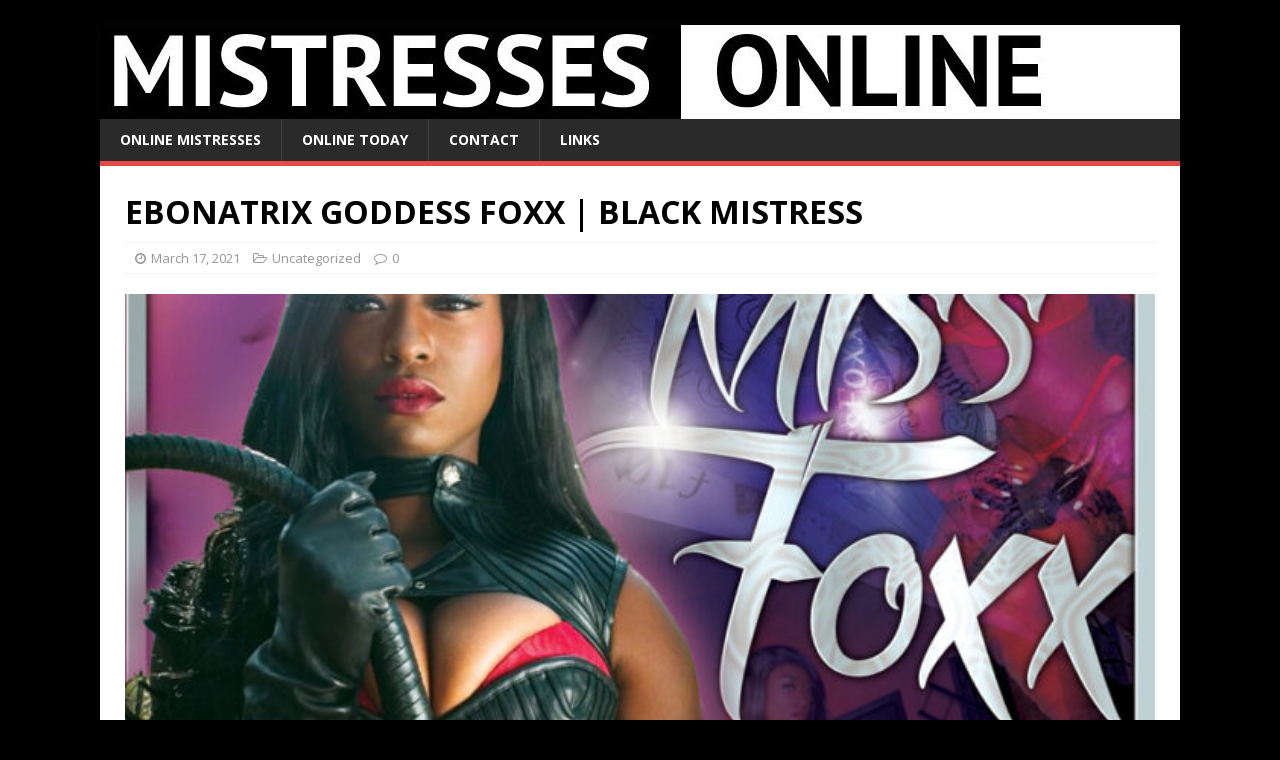

--- FILE ---
content_type: text/html; charset=UTF-8
request_url: https://mistresses-online.com/ebonatrix-goddess-foxx-black-mistress/
body_size: 8226
content:
<!DOCTYPE html>
<html class="no-js" lang="en-US">
<head>
<meta charset="UTF-8">
<meta name="viewport" content="width=device-width, initial-scale=1.0">
<link rel="profile" href="https://gmpg.org/xfn/11" />
<link rel="pingback" href="https://mistresses-online.com/xmlrpc.php" />
<meta name='robots' content='index, follow, max-image-preview:large, max-snippet:-1, max-video-preview:-1' />

	<!-- This site is optimized with the Yoast SEO plugin v20.1 - https://yoast.com/wordpress/plugins/seo/ -->
	<title>EBONATRIX GODDESS FOXX | BLACK MISTRESS - Mistresses online</title>
	<meta name="description" content="EBONATRIX GODDESS FOXX | BLACK MISTRESS" />
	<link rel="canonical" href="https://mistresses-online.com/ebonatrix-goddess-foxx-black-mistress/" />
	<meta property="og:locale" content="en_US" />
	<meta property="og:type" content="article" />
	<meta property="og:title" content="EBONATRIX GODDESS FOXX | BLACK MISTRESS - Mistresses online" />
	<meta property="og:description" content="EBONATRIX GODDESS FOXX | BLACK MISTRESS" />
	<meta property="og:url" content="https://mistresses-online.com/ebonatrix-goddess-foxx-black-mistress/" />
	<meta property="og:site_name" content="Mistresses online" />
	<meta property="article:published_time" content="2021-03-17T12:48:24+00:00" />
	<meta property="og:image" content="https://mistresses-online.com/wp-content/uploads/2021/03/Miss-Foxx-Online-Mistress.jpeg" />
	<meta property="og:image:width" content="800" />
	<meta property="og:image:height" content="800" />
	<meta property="og:image:type" content="image/jpeg" />
	<meta name="author" content="Nick Nick" />
	<meta name="twitter:card" content="summary_large_image" />
	<meta name="twitter:label1" content="Written by" />
	<meta name="twitter:data1" content="Nick Nick" />
	<meta name="twitter:label2" content="Est. reading time" />
	<meta name="twitter:data2" content="1 minute" />
	<script type="application/ld+json" class="yoast-schema-graph">{"@context":"https://schema.org","@graph":[{"@type":"WebPage","@id":"https://mistresses-online.com/ebonatrix-goddess-foxx-black-mistress/","url":"https://mistresses-online.com/ebonatrix-goddess-foxx-black-mistress/","name":"EBONATRIX GODDESS FOXX | BLACK MISTRESS - Mistresses online","isPartOf":{"@id":"https://mistresses-online.com/#website"},"primaryImageOfPage":{"@id":"https://mistresses-online.com/ebonatrix-goddess-foxx-black-mistress/#primaryimage"},"image":{"@id":"https://mistresses-online.com/ebonatrix-goddess-foxx-black-mistress/#primaryimage"},"thumbnailUrl":"https://mistresses-online.com/wp-content/uploads/2021/03/Miss-Foxx-Online-Mistress.jpeg","datePublished":"2021-03-17T12:48:24+00:00","dateModified":"2021-03-17T12:48:24+00:00","author":{"@id":"https://mistresses-online.com/#/schema/person/943e6df1691900f6c09db952a876fad0"},"description":"EBONATRIX GODDESS FOXX | BLACK MISTRESS","breadcrumb":{"@id":"https://mistresses-online.com/ebonatrix-goddess-foxx-black-mistress/#breadcrumb"},"inLanguage":"en-US","potentialAction":[{"@type":"ReadAction","target":["https://mistresses-online.com/ebonatrix-goddess-foxx-black-mistress/"]}]},{"@type":"ImageObject","inLanguage":"en-US","@id":"https://mistresses-online.com/ebonatrix-goddess-foxx-black-mistress/#primaryimage","url":"https://mistresses-online.com/wp-content/uploads/2021/03/Miss-Foxx-Online-Mistress.jpeg","contentUrl":"https://mistresses-online.com/wp-content/uploads/2021/03/Miss-Foxx-Online-Mistress.jpeg","width":800,"height":800},{"@type":"BreadcrumbList","@id":"https://mistresses-online.com/ebonatrix-goddess-foxx-black-mistress/#breadcrumb","itemListElement":[{"@type":"ListItem","position":1,"name":"Home","item":"https://mistresses-online.com/"},{"@type":"ListItem","position":2,"name":"online today","item":"https://mistresses-online.com/online-today/"},{"@type":"ListItem","position":3,"name":"EBONATRIX GODDESS FOXX | BLACK MISTRESS"}]},{"@type":"WebSite","@id":"https://mistresses-online.com/#website","url":"https://mistresses-online.com/","name":"Mistresses online","description":"online Domination","potentialAction":[{"@type":"SearchAction","target":{"@type":"EntryPoint","urlTemplate":"https://mistresses-online.com/?s={search_term_string}"},"query-input":"required name=search_term_string"}],"inLanguage":"en-US"},{"@type":"Person","@id":"https://mistresses-online.com/#/schema/person/943e6df1691900f6c09db952a876fad0","name":"Nick Nick","image":{"@type":"ImageObject","inLanguage":"en-US","@id":"https://mistresses-online.com/#/schema/person/image/","url":"https://secure.gravatar.com/avatar/81aa549a96af2bd233b05c7f5bf69414?s=96&d=mm&r=g","contentUrl":"https://secure.gravatar.com/avatar/81aa549a96af2bd233b05c7f5bf69414?s=96&d=mm&r=g","caption":"Nick Nick"},"url":"https://mistresses-online.com/author/onlinemistress7837xlllls/"}]}</script>
	<!-- / Yoast SEO plugin. -->


<link rel='dns-prefetch' href='//fonts.googleapis.com' />
<link rel="alternate" type="application/rss+xml" title="Mistresses online &raquo; Feed" href="https://mistresses-online.com/feed/" />
<link rel="alternate" type="application/rss+xml" title="Mistresses online &raquo; Comments Feed" href="https://mistresses-online.com/comments/feed/" />
<link rel="alternate" type="application/rss+xml" title="Mistresses online &raquo; EBONATRIX GODDESS FOXX | BLACK MISTRESS Comments Feed" href="https://mistresses-online.com/ebonatrix-goddess-foxx-black-mistress/feed/" />
<script type="text/javascript">
window._wpemojiSettings = {"baseUrl":"https:\/\/s.w.org\/images\/core\/emoji\/14.0.0\/72x72\/","ext":".png","svgUrl":"https:\/\/s.w.org\/images\/core\/emoji\/14.0.0\/svg\/","svgExt":".svg","source":{"concatemoji":"https:\/\/mistresses-online.com\/wp-includes\/js\/wp-emoji-release.min.js?ver=6.1.9"}};
/*! This file is auto-generated */
!function(e,a,t){var n,r,o,i=a.createElement("canvas"),p=i.getContext&&i.getContext("2d");function s(e,t){var a=String.fromCharCode,e=(p.clearRect(0,0,i.width,i.height),p.fillText(a.apply(this,e),0,0),i.toDataURL());return p.clearRect(0,0,i.width,i.height),p.fillText(a.apply(this,t),0,0),e===i.toDataURL()}function c(e){var t=a.createElement("script");t.src=e,t.defer=t.type="text/javascript",a.getElementsByTagName("head")[0].appendChild(t)}for(o=Array("flag","emoji"),t.supports={everything:!0,everythingExceptFlag:!0},r=0;r<o.length;r++)t.supports[o[r]]=function(e){if(p&&p.fillText)switch(p.textBaseline="top",p.font="600 32px Arial",e){case"flag":return s([127987,65039,8205,9895,65039],[127987,65039,8203,9895,65039])?!1:!s([55356,56826,55356,56819],[55356,56826,8203,55356,56819])&&!s([55356,57332,56128,56423,56128,56418,56128,56421,56128,56430,56128,56423,56128,56447],[55356,57332,8203,56128,56423,8203,56128,56418,8203,56128,56421,8203,56128,56430,8203,56128,56423,8203,56128,56447]);case"emoji":return!s([129777,127995,8205,129778,127999],[129777,127995,8203,129778,127999])}return!1}(o[r]),t.supports.everything=t.supports.everything&&t.supports[o[r]],"flag"!==o[r]&&(t.supports.everythingExceptFlag=t.supports.everythingExceptFlag&&t.supports[o[r]]);t.supports.everythingExceptFlag=t.supports.everythingExceptFlag&&!t.supports.flag,t.DOMReady=!1,t.readyCallback=function(){t.DOMReady=!0},t.supports.everything||(n=function(){t.readyCallback()},a.addEventListener?(a.addEventListener("DOMContentLoaded",n,!1),e.addEventListener("load",n,!1)):(e.attachEvent("onload",n),a.attachEvent("onreadystatechange",function(){"complete"===a.readyState&&t.readyCallback()})),(e=t.source||{}).concatemoji?c(e.concatemoji):e.wpemoji&&e.twemoji&&(c(e.twemoji),c(e.wpemoji)))}(window,document,window._wpemojiSettings);
</script>
<style type="text/css">
img.wp-smiley,
img.emoji {
	display: inline !important;
	border: none !important;
	box-shadow: none !important;
	height: 1em !important;
	width: 1em !important;
	margin: 0 0.07em !important;
	vertical-align: -0.1em !important;
	background: none !important;
	padding: 0 !important;
}
</style>
	<link rel='stylesheet' id='wp-block-library-css' href='https://mistresses-online.com/wp-includes/css/dist/block-library/style.min.css?ver=6.1.9' type='text/css' media='all' />
<style id='wp-block-library-inline-css' type='text/css'>
.has-text-align-justify{text-align:justify;}
</style>
<link rel='stylesheet' id='mediaelement-css' href='https://mistresses-online.com/wp-includes/js/mediaelement/mediaelementplayer-legacy.min.css?ver=4.2.17' type='text/css' media='all' />
<link rel='stylesheet' id='wp-mediaelement-css' href='https://mistresses-online.com/wp-includes/js/mediaelement/wp-mediaelement.min.css?ver=6.1.9' type='text/css' media='all' />
<link rel='stylesheet' id='classic-theme-styles-css' href='https://mistresses-online.com/wp-includes/css/classic-themes.min.css?ver=1' type='text/css' media='all' />
<style id='global-styles-inline-css' type='text/css'>
body{--wp--preset--color--black: #000000;--wp--preset--color--cyan-bluish-gray: #abb8c3;--wp--preset--color--white: #ffffff;--wp--preset--color--pale-pink: #f78da7;--wp--preset--color--vivid-red: #cf2e2e;--wp--preset--color--luminous-vivid-orange: #ff6900;--wp--preset--color--luminous-vivid-amber: #fcb900;--wp--preset--color--light-green-cyan: #7bdcb5;--wp--preset--color--vivid-green-cyan: #00d084;--wp--preset--color--pale-cyan-blue: #8ed1fc;--wp--preset--color--vivid-cyan-blue: #0693e3;--wp--preset--color--vivid-purple: #9b51e0;--wp--preset--gradient--vivid-cyan-blue-to-vivid-purple: linear-gradient(135deg,rgba(6,147,227,1) 0%,rgb(155,81,224) 100%);--wp--preset--gradient--light-green-cyan-to-vivid-green-cyan: linear-gradient(135deg,rgb(122,220,180) 0%,rgb(0,208,130) 100%);--wp--preset--gradient--luminous-vivid-amber-to-luminous-vivid-orange: linear-gradient(135deg,rgba(252,185,0,1) 0%,rgba(255,105,0,1) 100%);--wp--preset--gradient--luminous-vivid-orange-to-vivid-red: linear-gradient(135deg,rgba(255,105,0,1) 0%,rgb(207,46,46) 100%);--wp--preset--gradient--very-light-gray-to-cyan-bluish-gray: linear-gradient(135deg,rgb(238,238,238) 0%,rgb(169,184,195) 100%);--wp--preset--gradient--cool-to-warm-spectrum: linear-gradient(135deg,rgb(74,234,220) 0%,rgb(151,120,209) 20%,rgb(207,42,186) 40%,rgb(238,44,130) 60%,rgb(251,105,98) 80%,rgb(254,248,76) 100%);--wp--preset--gradient--blush-light-purple: linear-gradient(135deg,rgb(255,206,236) 0%,rgb(152,150,240) 100%);--wp--preset--gradient--blush-bordeaux: linear-gradient(135deg,rgb(254,205,165) 0%,rgb(254,45,45) 50%,rgb(107,0,62) 100%);--wp--preset--gradient--luminous-dusk: linear-gradient(135deg,rgb(255,203,112) 0%,rgb(199,81,192) 50%,rgb(65,88,208) 100%);--wp--preset--gradient--pale-ocean: linear-gradient(135deg,rgb(255,245,203) 0%,rgb(182,227,212) 50%,rgb(51,167,181) 100%);--wp--preset--gradient--electric-grass: linear-gradient(135deg,rgb(202,248,128) 0%,rgb(113,206,126) 100%);--wp--preset--gradient--midnight: linear-gradient(135deg,rgb(2,3,129) 0%,rgb(40,116,252) 100%);--wp--preset--duotone--dark-grayscale: url('#wp-duotone-dark-grayscale');--wp--preset--duotone--grayscale: url('#wp-duotone-grayscale');--wp--preset--duotone--purple-yellow: url('#wp-duotone-purple-yellow');--wp--preset--duotone--blue-red: url('#wp-duotone-blue-red');--wp--preset--duotone--midnight: url('#wp-duotone-midnight');--wp--preset--duotone--magenta-yellow: url('#wp-duotone-magenta-yellow');--wp--preset--duotone--purple-green: url('#wp-duotone-purple-green');--wp--preset--duotone--blue-orange: url('#wp-duotone-blue-orange');--wp--preset--font-size--small: 13px;--wp--preset--font-size--medium: 20px;--wp--preset--font-size--large: 36px;--wp--preset--font-size--x-large: 42px;--wp--preset--spacing--20: 0.44rem;--wp--preset--spacing--30: 0.67rem;--wp--preset--spacing--40: 1rem;--wp--preset--spacing--50: 1.5rem;--wp--preset--spacing--60: 2.25rem;--wp--preset--spacing--70: 3.38rem;--wp--preset--spacing--80: 5.06rem;}:where(.is-layout-flex){gap: 0.5em;}body .is-layout-flow > .alignleft{float: left;margin-inline-start: 0;margin-inline-end: 2em;}body .is-layout-flow > .alignright{float: right;margin-inline-start: 2em;margin-inline-end: 0;}body .is-layout-flow > .aligncenter{margin-left: auto !important;margin-right: auto !important;}body .is-layout-constrained > .alignleft{float: left;margin-inline-start: 0;margin-inline-end: 2em;}body .is-layout-constrained > .alignright{float: right;margin-inline-start: 2em;margin-inline-end: 0;}body .is-layout-constrained > .aligncenter{margin-left: auto !important;margin-right: auto !important;}body .is-layout-constrained > :where(:not(.alignleft):not(.alignright):not(.alignfull)){max-width: var(--wp--style--global--content-size);margin-left: auto !important;margin-right: auto !important;}body .is-layout-constrained > .alignwide{max-width: var(--wp--style--global--wide-size);}body .is-layout-flex{display: flex;}body .is-layout-flex{flex-wrap: wrap;align-items: center;}body .is-layout-flex > *{margin: 0;}:where(.wp-block-columns.is-layout-flex){gap: 2em;}.has-black-color{color: var(--wp--preset--color--black) !important;}.has-cyan-bluish-gray-color{color: var(--wp--preset--color--cyan-bluish-gray) !important;}.has-white-color{color: var(--wp--preset--color--white) !important;}.has-pale-pink-color{color: var(--wp--preset--color--pale-pink) !important;}.has-vivid-red-color{color: var(--wp--preset--color--vivid-red) !important;}.has-luminous-vivid-orange-color{color: var(--wp--preset--color--luminous-vivid-orange) !important;}.has-luminous-vivid-amber-color{color: var(--wp--preset--color--luminous-vivid-amber) !important;}.has-light-green-cyan-color{color: var(--wp--preset--color--light-green-cyan) !important;}.has-vivid-green-cyan-color{color: var(--wp--preset--color--vivid-green-cyan) !important;}.has-pale-cyan-blue-color{color: var(--wp--preset--color--pale-cyan-blue) !important;}.has-vivid-cyan-blue-color{color: var(--wp--preset--color--vivid-cyan-blue) !important;}.has-vivid-purple-color{color: var(--wp--preset--color--vivid-purple) !important;}.has-black-background-color{background-color: var(--wp--preset--color--black) !important;}.has-cyan-bluish-gray-background-color{background-color: var(--wp--preset--color--cyan-bluish-gray) !important;}.has-white-background-color{background-color: var(--wp--preset--color--white) !important;}.has-pale-pink-background-color{background-color: var(--wp--preset--color--pale-pink) !important;}.has-vivid-red-background-color{background-color: var(--wp--preset--color--vivid-red) !important;}.has-luminous-vivid-orange-background-color{background-color: var(--wp--preset--color--luminous-vivid-orange) !important;}.has-luminous-vivid-amber-background-color{background-color: var(--wp--preset--color--luminous-vivid-amber) !important;}.has-light-green-cyan-background-color{background-color: var(--wp--preset--color--light-green-cyan) !important;}.has-vivid-green-cyan-background-color{background-color: var(--wp--preset--color--vivid-green-cyan) !important;}.has-pale-cyan-blue-background-color{background-color: var(--wp--preset--color--pale-cyan-blue) !important;}.has-vivid-cyan-blue-background-color{background-color: var(--wp--preset--color--vivid-cyan-blue) !important;}.has-vivid-purple-background-color{background-color: var(--wp--preset--color--vivid-purple) !important;}.has-black-border-color{border-color: var(--wp--preset--color--black) !important;}.has-cyan-bluish-gray-border-color{border-color: var(--wp--preset--color--cyan-bluish-gray) !important;}.has-white-border-color{border-color: var(--wp--preset--color--white) !important;}.has-pale-pink-border-color{border-color: var(--wp--preset--color--pale-pink) !important;}.has-vivid-red-border-color{border-color: var(--wp--preset--color--vivid-red) !important;}.has-luminous-vivid-orange-border-color{border-color: var(--wp--preset--color--luminous-vivid-orange) !important;}.has-luminous-vivid-amber-border-color{border-color: var(--wp--preset--color--luminous-vivid-amber) !important;}.has-light-green-cyan-border-color{border-color: var(--wp--preset--color--light-green-cyan) !important;}.has-vivid-green-cyan-border-color{border-color: var(--wp--preset--color--vivid-green-cyan) !important;}.has-pale-cyan-blue-border-color{border-color: var(--wp--preset--color--pale-cyan-blue) !important;}.has-vivid-cyan-blue-border-color{border-color: var(--wp--preset--color--vivid-cyan-blue) !important;}.has-vivid-purple-border-color{border-color: var(--wp--preset--color--vivid-purple) !important;}.has-vivid-cyan-blue-to-vivid-purple-gradient-background{background: var(--wp--preset--gradient--vivid-cyan-blue-to-vivid-purple) !important;}.has-light-green-cyan-to-vivid-green-cyan-gradient-background{background: var(--wp--preset--gradient--light-green-cyan-to-vivid-green-cyan) !important;}.has-luminous-vivid-amber-to-luminous-vivid-orange-gradient-background{background: var(--wp--preset--gradient--luminous-vivid-amber-to-luminous-vivid-orange) !important;}.has-luminous-vivid-orange-to-vivid-red-gradient-background{background: var(--wp--preset--gradient--luminous-vivid-orange-to-vivid-red) !important;}.has-very-light-gray-to-cyan-bluish-gray-gradient-background{background: var(--wp--preset--gradient--very-light-gray-to-cyan-bluish-gray) !important;}.has-cool-to-warm-spectrum-gradient-background{background: var(--wp--preset--gradient--cool-to-warm-spectrum) !important;}.has-blush-light-purple-gradient-background{background: var(--wp--preset--gradient--blush-light-purple) !important;}.has-blush-bordeaux-gradient-background{background: var(--wp--preset--gradient--blush-bordeaux) !important;}.has-luminous-dusk-gradient-background{background: var(--wp--preset--gradient--luminous-dusk) !important;}.has-pale-ocean-gradient-background{background: var(--wp--preset--gradient--pale-ocean) !important;}.has-electric-grass-gradient-background{background: var(--wp--preset--gradient--electric-grass) !important;}.has-midnight-gradient-background{background: var(--wp--preset--gradient--midnight) !important;}.has-small-font-size{font-size: var(--wp--preset--font-size--small) !important;}.has-medium-font-size{font-size: var(--wp--preset--font-size--medium) !important;}.has-large-font-size{font-size: var(--wp--preset--font-size--large) !important;}.has-x-large-font-size{font-size: var(--wp--preset--font-size--x-large) !important;}
.wp-block-navigation a:where(:not(.wp-element-button)){color: inherit;}
:where(.wp-block-columns.is-layout-flex){gap: 2em;}
.wp-block-pullquote{font-size: 1.5em;line-height: 1.6;}
</style>
<link rel='stylesheet' id='mh-google-fonts-css' href='https://fonts.googleapis.com/css?family=Open+Sans:400,400italic,700,600' type='text/css' media='all' />
<link rel='stylesheet' id='mh-magazine-lite-css' href='https://mistresses-online.com/wp-content/themes/mh-magazine-lite/style.css?ver=2.9.2' type='text/css' media='all' />
<link rel='stylesheet' id='mh-font-awesome-css' href='https://mistresses-online.com/wp-content/themes/mh-magazine-lite/includes/font-awesome.min.css' type='text/css' media='all' />
<link rel='stylesheet' id='jetpack_css-css' href='https://mistresses-online.com/wp-content/plugins/jetpack/css/jetpack.css?ver=11.8.6' type='text/css' media='all' />
<script type='text/javascript' src='https://mistresses-online.com/wp-includes/js/jquery/jquery.min.js?ver=3.6.1' id='jquery-core-js'></script>
<script type='text/javascript' src='https://mistresses-online.com/wp-includes/js/jquery/jquery-migrate.min.js?ver=3.3.2' id='jquery-migrate-js'></script>
<script type='text/javascript' src='https://mistresses-online.com/wp-content/themes/mh-magazine-lite/js/scripts.js?ver=2.9.2' id='mh-scripts-js'></script>
<link rel="https://api.w.org/" href="https://mistresses-online.com/wp-json/" /><link rel="alternate" type="application/json" href="https://mistresses-online.com/wp-json/wp/v2/posts/777" /><link rel="EditURI" type="application/rsd+xml" title="RSD" href="https://mistresses-online.com/xmlrpc.php?rsd" />
<link rel="wlwmanifest" type="application/wlwmanifest+xml" href="https://mistresses-online.com/wp-includes/wlwmanifest.xml" />
<meta name="generator" content="WordPress 6.1.9" />
<link rel='shortlink' href='https://mistresses-online.com/?p=777' />
<link rel="alternate" type="application/json+oembed" href="https://mistresses-online.com/wp-json/oembed/1.0/embed?url=https%3A%2F%2Fmistresses-online.com%2Febonatrix-goddess-foxx-black-mistress%2F" />
<link rel="alternate" type="text/xml+oembed" href="https://mistresses-online.com/wp-json/oembed/1.0/embed?url=https%3A%2F%2Fmistresses-online.com%2Febonatrix-goddess-foxx-black-mistress%2F&#038;format=xml" />
	<style>img#wpstats{display:none}</style>
		<!--[if lt IE 9]>
<script src="https://mistresses-online.com/wp-content/themes/mh-magazine-lite/js/css3-mediaqueries.js"></script>
<![endif]-->
<style type="text/css" id="custom-background-css">
body.custom-background { background-color: #000000; }
</style>
	<link rel="icon" href="https://mistresses-online.com/wp-content/uploads/2020/04/cropped-mistresses-online-icon-1-32x32.gif" sizes="32x32" />
<link rel="icon" href="https://mistresses-online.com/wp-content/uploads/2020/04/cropped-mistresses-online-icon-1-192x192.gif" sizes="192x192" />
<link rel="apple-touch-icon" href="https://mistresses-online.com/wp-content/uploads/2020/04/cropped-mistresses-online-icon-1-180x180.gif" />
<meta name="msapplication-TileImage" content="https://mistresses-online.com/wp-content/uploads/2020/04/cropped-mistresses-online-icon-1-270x270.gif" />
		<style type="text/css" id="wp-custom-css">
			.date updated, .author {
display:none !important;
}


.single .mh-sidebar, .page-template-default .mh-sidebar { display: none; }
.single .mh-content, .page-template-default .mh-content { width: 100% !important; }		</style>
		</head>
<body id="mh-mobile" class="post-template-default single single-post postid-777 single-format-standard custom-background mh-right-sb" itemscope="itemscope" itemtype="https://schema.org/WebPage">
<svg xmlns="http://www.w3.org/2000/svg" viewBox="0 0 0 0" width="0" height="0" focusable="false" role="none" style="visibility: hidden; position: absolute; left: -9999px; overflow: hidden;" ><defs><filter id="wp-duotone-dark-grayscale"><feColorMatrix color-interpolation-filters="sRGB" type="matrix" values=" .299 .587 .114 0 0 .299 .587 .114 0 0 .299 .587 .114 0 0 .299 .587 .114 0 0 " /><feComponentTransfer color-interpolation-filters="sRGB" ><feFuncR type="table" tableValues="0 0.49803921568627" /><feFuncG type="table" tableValues="0 0.49803921568627" /><feFuncB type="table" tableValues="0 0.49803921568627" /><feFuncA type="table" tableValues="1 1" /></feComponentTransfer><feComposite in2="SourceGraphic" operator="in" /></filter></defs></svg><svg xmlns="http://www.w3.org/2000/svg" viewBox="0 0 0 0" width="0" height="0" focusable="false" role="none" style="visibility: hidden; position: absolute; left: -9999px; overflow: hidden;" ><defs><filter id="wp-duotone-grayscale"><feColorMatrix color-interpolation-filters="sRGB" type="matrix" values=" .299 .587 .114 0 0 .299 .587 .114 0 0 .299 .587 .114 0 0 .299 .587 .114 0 0 " /><feComponentTransfer color-interpolation-filters="sRGB" ><feFuncR type="table" tableValues="0 1" /><feFuncG type="table" tableValues="0 1" /><feFuncB type="table" tableValues="0 1" /><feFuncA type="table" tableValues="1 1" /></feComponentTransfer><feComposite in2="SourceGraphic" operator="in" /></filter></defs></svg><svg xmlns="http://www.w3.org/2000/svg" viewBox="0 0 0 0" width="0" height="0" focusable="false" role="none" style="visibility: hidden; position: absolute; left: -9999px; overflow: hidden;" ><defs><filter id="wp-duotone-purple-yellow"><feColorMatrix color-interpolation-filters="sRGB" type="matrix" values=" .299 .587 .114 0 0 .299 .587 .114 0 0 .299 .587 .114 0 0 .299 .587 .114 0 0 " /><feComponentTransfer color-interpolation-filters="sRGB" ><feFuncR type="table" tableValues="0.54901960784314 0.98823529411765" /><feFuncG type="table" tableValues="0 1" /><feFuncB type="table" tableValues="0.71764705882353 0.25490196078431" /><feFuncA type="table" tableValues="1 1" /></feComponentTransfer><feComposite in2="SourceGraphic" operator="in" /></filter></defs></svg><svg xmlns="http://www.w3.org/2000/svg" viewBox="0 0 0 0" width="0" height="0" focusable="false" role="none" style="visibility: hidden; position: absolute; left: -9999px; overflow: hidden;" ><defs><filter id="wp-duotone-blue-red"><feColorMatrix color-interpolation-filters="sRGB" type="matrix" values=" .299 .587 .114 0 0 .299 .587 .114 0 0 .299 .587 .114 0 0 .299 .587 .114 0 0 " /><feComponentTransfer color-interpolation-filters="sRGB" ><feFuncR type="table" tableValues="0 1" /><feFuncG type="table" tableValues="0 0.27843137254902" /><feFuncB type="table" tableValues="0.5921568627451 0.27843137254902" /><feFuncA type="table" tableValues="1 1" /></feComponentTransfer><feComposite in2="SourceGraphic" operator="in" /></filter></defs></svg><svg xmlns="http://www.w3.org/2000/svg" viewBox="0 0 0 0" width="0" height="0" focusable="false" role="none" style="visibility: hidden; position: absolute; left: -9999px; overflow: hidden;" ><defs><filter id="wp-duotone-midnight"><feColorMatrix color-interpolation-filters="sRGB" type="matrix" values=" .299 .587 .114 0 0 .299 .587 .114 0 0 .299 .587 .114 0 0 .299 .587 .114 0 0 " /><feComponentTransfer color-interpolation-filters="sRGB" ><feFuncR type="table" tableValues="0 0" /><feFuncG type="table" tableValues="0 0.64705882352941" /><feFuncB type="table" tableValues="0 1" /><feFuncA type="table" tableValues="1 1" /></feComponentTransfer><feComposite in2="SourceGraphic" operator="in" /></filter></defs></svg><svg xmlns="http://www.w3.org/2000/svg" viewBox="0 0 0 0" width="0" height="0" focusable="false" role="none" style="visibility: hidden; position: absolute; left: -9999px; overflow: hidden;" ><defs><filter id="wp-duotone-magenta-yellow"><feColorMatrix color-interpolation-filters="sRGB" type="matrix" values=" .299 .587 .114 0 0 .299 .587 .114 0 0 .299 .587 .114 0 0 .299 .587 .114 0 0 " /><feComponentTransfer color-interpolation-filters="sRGB" ><feFuncR type="table" tableValues="0.78039215686275 1" /><feFuncG type="table" tableValues="0 0.94901960784314" /><feFuncB type="table" tableValues="0.35294117647059 0.47058823529412" /><feFuncA type="table" tableValues="1 1" /></feComponentTransfer><feComposite in2="SourceGraphic" operator="in" /></filter></defs></svg><svg xmlns="http://www.w3.org/2000/svg" viewBox="0 0 0 0" width="0" height="0" focusable="false" role="none" style="visibility: hidden; position: absolute; left: -9999px; overflow: hidden;" ><defs><filter id="wp-duotone-purple-green"><feColorMatrix color-interpolation-filters="sRGB" type="matrix" values=" .299 .587 .114 0 0 .299 .587 .114 0 0 .299 .587 .114 0 0 .299 .587 .114 0 0 " /><feComponentTransfer color-interpolation-filters="sRGB" ><feFuncR type="table" tableValues="0.65098039215686 0.40392156862745" /><feFuncG type="table" tableValues="0 1" /><feFuncB type="table" tableValues="0.44705882352941 0.4" /><feFuncA type="table" tableValues="1 1" /></feComponentTransfer><feComposite in2="SourceGraphic" operator="in" /></filter></defs></svg><svg xmlns="http://www.w3.org/2000/svg" viewBox="0 0 0 0" width="0" height="0" focusable="false" role="none" style="visibility: hidden; position: absolute; left: -9999px; overflow: hidden;" ><defs><filter id="wp-duotone-blue-orange"><feColorMatrix color-interpolation-filters="sRGB" type="matrix" values=" .299 .587 .114 0 0 .299 .587 .114 0 0 .299 .587 .114 0 0 .299 .587 .114 0 0 " /><feComponentTransfer color-interpolation-filters="sRGB" ><feFuncR type="table" tableValues="0.098039215686275 1" /><feFuncG type="table" tableValues="0 0.66274509803922" /><feFuncB type="table" tableValues="0.84705882352941 0.41960784313725" /><feFuncA type="table" tableValues="1 1" /></feComponentTransfer><feComposite in2="SourceGraphic" operator="in" /></filter></defs></svg><div class="mh-container mh-container-outer">
<div class="mh-header-mobile-nav mh-clearfix"></div>
<header class="mh-header" itemscope="itemscope" itemtype="https://schema.org/WPHeader">
	<div class="mh-container mh-container-inner mh-row mh-clearfix">
		<div class="mh-custom-header mh-clearfix">
<a class="mh-header-image-link" href="https://mistresses-online.com/" title="Mistresses online" rel="home">
<img class="mh-header-image" src="https://mistresses-online.com/wp-content/uploads/2020/03/cropped-MIstresses-online-Header.jpg" height="94" width="956" alt="Mistresses online" />
</a>
</div>
	</div>
	<div class="mh-main-nav-wrap">
		<nav class="mh-navigation mh-main-nav mh-container mh-container-inner mh-clearfix" itemscope="itemscope" itemtype="https://schema.org/SiteNavigationElement">
			<div class="menu-menu-1-container"><ul id="menu-menu-1" class="menu"><li id="menu-item-29" class="menu-item menu-item-type-post_type menu-item-object-page menu-item-home menu-item-29"><a href="https://mistresses-online.com/">online Mistresses</a></li>
<li id="menu-item-30" class="menu-item menu-item-type-post_type menu-item-object-page current_page_parent menu-item-30"><a href="https://mistresses-online.com/online-today/">online today</a></li>
<li id="menu-item-27" class="menu-item menu-item-type-post_type menu-item-object-page menu-item-27"><a href="https://mistresses-online.com/contact/">Contact</a></li>
<li id="menu-item-28" class="menu-item menu-item-type-post_type menu-item-object-page menu-item-28"><a href="https://mistresses-online.com/links/">Links</a></li>
</ul></div>		</nav>
	</div>
</header><div class="mh-wrapper mh-clearfix">
	<div id="main-content" class="mh-content" role="main" itemprop="mainContentOfPage"><article id="post-777" class="post-777 post type-post status-publish format-standard has-post-thumbnail hentry category-uncategorized tag-ebonatrix-goddess-foxx-black-mistress tag-mistress-online tag-mistresses-online tag-uk-mistress tag-uk-mistresses">
	<header class="entry-header mh-clearfix"><h1 class="entry-title">EBONATRIX GODDESS FOXX | BLACK MISTRESS</h1><p class="mh-meta entry-meta">
<span class="entry-meta-date updated"><i class="fa fa-clock-o"></i><a href="https://mistresses-online.com/2021/03/">March 17, 2021</a></span>
<span class="entry-meta-author author vcard"><i class="fa fa-user"></i><a class="fn" href="https://mistresses-online.com/author/onlinemistress7837xlllls/">Nick Nick</a></span>
<span class="entry-meta-categories"><i class="fa fa-folder-open-o"></i><a href="https://mistresses-online.com/category/uncategorized/" rel="category tag">Uncategorized</a></span>
<span class="entry-meta-comments"><i class="fa fa-comment-o"></i><a class="mh-comment-scroll" href="https://mistresses-online.com/ebonatrix-goddess-foxx-black-mistress/#mh-comments">0</a></span>
</p>
	</header>
		<div class="entry-content mh-clearfix">
<figure class="entry-thumbnail">
<img src="https://mistresses-online.com/wp-content/uploads/2021/03/Miss-Foxx-Online-Mistress-678x381.jpeg" alt="" title="Miss-Foxx-Online-Mistress" />
</figure>
<p><img decoding="async" class="alignnone size-full wp-image-778" src="https://mistresses-online.com/wp-content/uploads/2021/03/Miss-Foxx-Online-Mistress.jpeg" alt="" width="800" height="800" srcset="https://mistresses-online.com/wp-content/uploads/2021/03/Miss-Foxx-Online-Mistress.jpeg 800w, https://mistresses-online.com/wp-content/uploads/2021/03/Miss-Foxx-Online-Mistress-300x300.jpeg 300w, https://mistresses-online.com/wp-content/uploads/2021/03/Miss-Foxx-Online-Mistress-150x150.jpeg 150w, https://mistresses-online.com/wp-content/uploads/2021/03/Miss-Foxx-Online-Mistress-768x768.jpeg 768w" sizes="(max-width: 800px) 100vw, 800px" /></p>
<div class="css-1dbjc4n r-1adg3ll r-6gpygo">
<div class="css-1dbjc4n">
<div class="css-901oao r-18jsvk2 r-1qd0xha r-a023e6 r-16dba41 r-ad9z0x r-bcqeeo r-qvutc0" dir="auto" data-testid="UserDescription"><span class="css-901oao css-16my406 r-poiln3 r-bcqeeo r-qvutc0">FinDom &amp; FemDom, Public Humiliation Goddess, </span><span class="r-18u37iz"><a class="css-4rbku5 css-18t94o4 css-901oao css-16my406 r-1n1174f r-1loqt21 r-poiln3 r-bcqeeo r-qvutc0" dir="ltr" role="link" href="https://twitter.com/search?q=%23Ebonatrix&amp;src=hashtag_click" data-focusable="true">#Ebonatrix</a></span><span class="css-901oao css-16my406 r-poiln3 r-bcqeeo r-qvutc0"> creator </span></p>
<div class="css-1dbjc4n r-xoduu5 r-1mlwlqe r-1d2f490 r-1udh08x r-u8s1d r-h9hxbl r-417010" title="Movie camera" aria-label="Movie camera">
<div class="css-1dbjc4n r-1niwhzg r-vvn4in r-u6sd8q r-x3cy2q r-1p0dtai r-xoduu5 r-1pi2tsx r-1d2f490 r-u8s1d r-zchlnj r-ipm5af r-13qz1uu r-1wyyakw"></div>
</div>
<p><a class="css-4rbku5 css-18t94o4 css-901oao css-16my406 r-1n1174f r-1loqt21 r-poiln3 r-bcqeeo r-qvutc0" dir="ltr" role="link" href="https://t.co/NqsLsUYuKl?amp=1" target="_blank" rel="noopener noreferrer" data-focusable="true"><span class="css-901oao css-16my406 r-poiln3 r-hiw28u r-bcqeeo r-qvutc0" aria-hidden="true">http://</span>C4S.com/Miss-Foxx</a></p>
<div class="css-1dbjc4n r-xoduu5 r-1mlwlqe r-1d2f490 r-1udh08x r-u8s1d r-h9hxbl r-417010" title="Earth globe asia-australia" aria-label="Earth globe asia-australia">
<div class="css-1dbjc4n r-1niwhzg r-vvn4in r-u6sd8q r-x3cy2q r-1p0dtai r-xoduu5 r-1pi2tsx r-1d2f490 r-u8s1d r-zchlnj r-ipm5af r-13qz1uu r-1wyyakw"></div>
</div>
<p><a class="css-4rbku5 css-18t94o4 css-901oao css-16my406 r-1n1174f r-1loqt21 r-poiln3 r-bcqeeo r-qvutc0" dir="ltr" role="link" href="https://t.co/mrnvBTeeJc?amp=1" target="_blank" rel="noopener noreferrer" data-focusable="true"><span class="css-901oao css-16my406 r-poiln3 r-hiw28u r-bcqeeo r-qvutc0" aria-hidden="true">http://</span>MeetFoxx.com</a></p>
<div class="css-1dbjc4n r-xoduu5 r-1mlwlqe r-1d2f490 r-1udh08x r-u8s1d r-h9hxbl r-417010" title="Money bag" aria-label="Money bag">
<div class="css-1dbjc4n r-1niwhzg r-vvn4in r-u6sd8q r-x3cy2q r-1p0dtai r-xoduu5 r-1pi2tsx r-1d2f490 r-u8s1d r-zchlnj r-ipm5af r-13qz1uu r-1wyyakw"></div>
</div>
<p><a class="css-4rbku5 css-18t94o4 css-901oao css-16my406 r-1n1174f r-1loqt21 r-poiln3 r-bcqeeo r-qvutc0" dir="ltr" role="link" href="https://t.co/VRXELnpWvq?amp=1" target="_blank" rel="noopener noreferrer" data-focusable="true"><span class="css-901oao css-16my406 r-poiln3 r-hiw28u r-bcqeeo r-qvutc0" aria-hidden="true">http://</span>MissFoxx.co.uk/tribute</a></p>
<div class="css-1dbjc4n r-xoduu5 r-1mlwlqe r-1d2f490 r-1udh08x r-u8s1d r-h9hxbl r-417010" title="Eyes" aria-label="Eyes">
<div class="css-1dbjc4n r-1niwhzg r-vvn4in r-u6sd8q r-x3cy2q r-1p0dtai r-xoduu5 r-1pi2tsx r-1d2f490 r-u8s1d r-zchlnj r-ipm5af r-13qz1uu r-1wyyakw"></div>
</div>
<p><a class="css-4rbku5 css-18t94o4 css-901oao css-16my406 r-1n1174f r-1loqt21 r-poiln3 r-bcqeeo r-qvutc0" dir="ltr" role="link" href="https://t.co/NI4ayrNuGF?amp=1" target="_blank" rel="noopener noreferrer" data-focusable="true"><span class="css-901oao css-16my406 r-poiln3 r-hiw28u r-bcqeeo r-qvutc0" aria-hidden="true">http://</span>OnlyFans.com/MissFoxx</a></div>
</div>
</div>
<div class="css-1dbjc4n r-1adg3ll r-6gpygo">
<div class="css-901oao r-18jsvk2 r-1qd0xha r-a023e6 r-16dba41 r-56xrmm r-bcqeeo r-qvutc0" dir="auto" data-testid="UserProfileHeader_Items"><span class="css-901oao css-16my406 r-m0bqgq r-4qtqp9 r-poiln3 r-1b7u577 r-bcqeeo r-qvutc0"><span class="css-901oao css-16my406 r-poiln3 r-bcqeeo r-qvutc0">UK, UAE, USA, Europe </span></span><a class="css-4rbku5 css-18t94o4 css-901oao css-16my406 r-13gxpu9 r-1loqt21 r-4qtqp9 r-poiln3 r-1b7u577 r-bcqeeo r-qvutc0" role="link" href="https://t.co/9vasSt7sOV?amp=1" target="_blank" rel="noopener noreferrer" data-focusable="true">hubzter.com/profile/MissFo…</a></div>
</div>
	</div><div class="entry-tags mh-clearfix"><i class="fa fa-tag"></i><ul><li><a href="https://mistresses-online.com/tag/ebonatrix-goddess-foxx-black-mistress/" rel="tag">EBONATRIX GODDESS FOXX | BLACK MISTRESS</a></li><li><a href="https://mistresses-online.com/tag/mistress-online/" rel="tag">Mistress online</a></li><li><a href="https://mistresses-online.com/tag/mistresses-online/" rel="tag">Mistresses online</a></li><li><a href="https://mistresses-online.com/tag/uk-mistress/" rel="tag">UK Mistress</a></li><li><a href="https://mistresses-online.com/tag/uk-mistresses/" rel="tag">UK Mistresses</a></li></ul></div></article><nav class="mh-post-nav mh-row mh-clearfix" itemscope="itemscope" itemtype="https://schema.org/SiteNavigationElement">
<div class="mh-col-1-2 mh-post-nav-item mh-post-nav-prev">
<a href="https://mistresses-online.com/liverpool-mistress-maam-malice-is-taking-phone-sessions/" rel="prev"><img width="80" height="60" src="https://mistresses-online.com/wp-content/uploads/2021/03/Liverpool-Mistress-Maam-Malice-80x60.jpg" class="attachment-mh-magazine-lite-small size-mh-magazine-lite-small wp-post-image" alt="" decoding="async" loading="lazy" srcset="https://mistresses-online.com/wp-content/uploads/2021/03/Liverpool-Mistress-Maam-Malice-80x60.jpg 80w, https://mistresses-online.com/wp-content/uploads/2021/03/Liverpool-Mistress-Maam-Malice-505x381.jpg 505w, https://mistresses-online.com/wp-content/uploads/2021/03/Liverpool-Mistress-Maam-Malice-326x245.jpg 326w" sizes="(max-width: 80px) 100vw, 80px" /><span>Previous</span><p>Liverpool Mistress – Ma’am Malice is taking phone sessions</p></a></div>
<div class="mh-col-1-2 mh-post-nav-item mh-post-nav-next">
<a href="https://mistresses-online.com/mistress-vonn-phone-sessions-available/" rel="next"><img width="80" height="60" src="https://mistresses-online.com/wp-content/uploads/2021/04/Mistress-Von-Online-Domination-1-80x60.jpg" class="attachment-mh-magazine-lite-small size-mh-magazine-lite-small wp-post-image" alt="" decoding="async" loading="lazy" srcset="https://mistresses-online.com/wp-content/uploads/2021/04/Mistress-Von-Online-Domination-1-80x60.jpg 80w, https://mistresses-online.com/wp-content/uploads/2021/04/Mistress-Von-Online-Domination-1-326x245.jpg 326w" sizes="(max-width: 80px) 100vw, 80px" /><span>Next</span><p>Mistress Vonn – Phone Sessions available</p></a></div>
</nav>
	</div>
	<aside class="mh-widget-col-1 mh-sidebar" itemscope="itemscope" itemtype="https://schema.org/WPSideBar"><div id="text-2" class="mh-widget widget_text">			<div class="textwidget"><p><a class="twitter-timeline" href="https://twitter.com/mistresses_on?ref_src=twsrc%5Etfw" data-width="220" data-height="800" data-theme="dark">Tweets by MistressesO</a> <script async src="https://platform.twitter.com/widgets.js" charset="utf-8"></script></p>
</div>
		</div></aside></div>
<div class="mh-copyright-wrap">
	<div class="mh-container mh-container-inner mh-clearfix">
	</div>
</div>
</div><!-- .mh-container-outer -->
<script type='text/javascript' src='https://mistresses-online.com/wp-content/plugins/jetpack/modules/contact-form/js/form-styles.js?ver=11.8.6' id='contact-form-styles-js'></script>
<script type='text/javascript' src='https://mistresses-online.com/wp-includes/js/comment-reply.min.js?ver=6.1.9' id='comment-reply-js'></script>
	<script src='https://stats.wp.com/e-202605.js' defer></script>
	<script>
		_stq = window._stq || [];
		_stq.push([ 'view', {v:'ext',blog:'174912603',post:'777',tz:'0',srv:'mistresses-online.com',j:'1:11.8.6'} ]);
		_stq.push([ 'clickTrackerInit', '174912603', '777' ]);
	</script><script defer src="https://static.cloudflareinsights.com/beacon.min.js/vcd15cbe7772f49c399c6a5babf22c1241717689176015" integrity="sha512-ZpsOmlRQV6y907TI0dKBHq9Md29nnaEIPlkf84rnaERnq6zvWvPUqr2ft8M1aS28oN72PdrCzSjY4U6VaAw1EQ==" data-cf-beacon='{"version":"2024.11.0","token":"9eab5f55800d4c6cb9bd0868de18e0f0","r":1,"server_timing":{"name":{"cfCacheStatus":true,"cfEdge":true,"cfExtPri":true,"cfL4":true,"cfOrigin":true,"cfSpeedBrain":true},"location_startswith":null}}' crossorigin="anonymous"></script>
</body><!-- Global site tag (gtag.js) - Google Analytics -->
<script async src="https://www.googletagmanager.com/gtag/js?id=UA-8599268-60"></script>
<script>
  window.dataLayer = window.dataLayer || [];
  function gtag(){dataLayer.push(arguments);}
  gtag('js', new Date());

  gtag('config', 'UA-8599268-60');
</script>

</script>
</html>
